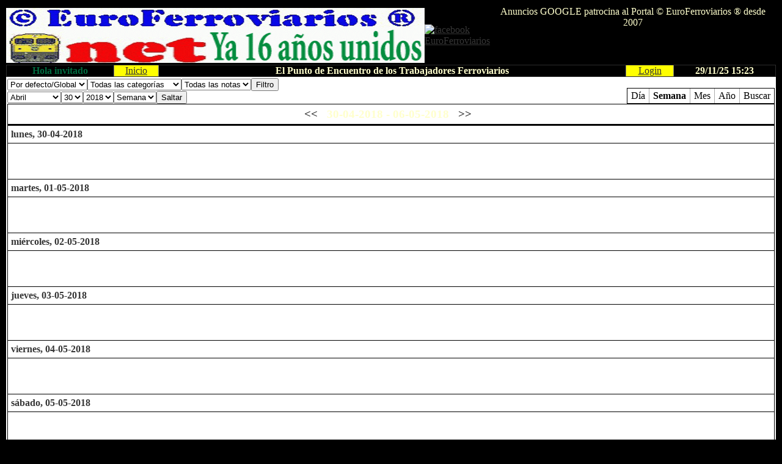

--- FILE ---
content_type: text/html; charset=utf-8
request_url: https://www.google.com/recaptcha/api2/aframe
body_size: 269
content:
<!DOCTYPE HTML><html><head><meta http-equiv="content-type" content="text/html; charset=UTF-8"></head><body><script nonce="_vPNnHvflxOnXARWtq8xkA">/** Anti-fraud and anti-abuse applications only. See google.com/recaptcha */ try{var clients={'sodar':'https://pagead2.googlesyndication.com/pagead/sodar?'};window.addEventListener("message",function(a){try{if(a.source===window.parent){var b=JSON.parse(a.data);var c=clients[b['id']];if(c){var d=document.createElement('img');d.src=c+b['params']+'&rc='+(localStorage.getItem("rc::a")?sessionStorage.getItem("rc::b"):"");window.document.body.appendChild(d);sessionStorage.setItem("rc::e",parseInt(sessionStorage.getItem("rc::e")||0)+1);localStorage.setItem("rc::h",'1764429783634');}}}catch(b){}});window.parent.postMessage("_grecaptcha_ready", "*");}catch(b){}</script></body></html>

--- FILE ---
content_type: text/css
request_url: http://euroferroviarios.net/modules/pn_bbcode/pnstyle/style.css
body_size: 412
content:
/* $Id: style.css 110 2006-10-22 21:15:36Z landseer $ */

h3.bbquoteheader {
	display: inline;
	font-size: .9em;
	position: relative;
	top: +8px;
	left: +6px;
	padding: 0 .4em 0 .4em;
	border: 1px solid black;
	background-color: #fff;
	font-weight: bold
}

h3.bbcodeheader {
	display: inline;
	font-size: .9em;
	position: relative;
	top: +8px;
	left: +6px;
	padding: 0 .4em 0 .4em;
	border: 1px solid black;
	background-color: #fff;
	font-weight: bold
}

blockquote.bbquotetext {
	border: 1px solid #000;
	padding: .3em;
	background-color: none;
	margin: 0 0 1.4em 0
}

blockquote.bbcodetext {
	border: 1px solid #000;
	padding: 1.5em 0 .3em 0;
	background-color: none;
	margin: 0 0 1.4em 0;
	font-size: 0.8em;
}

.bbcodetext {
	border: 1px solid #000;
	padding: 1.5em 0 .3em 0;
	background-color: none;
	margin: 0 0 1.4em 0;
	font-size: 1em;
}

.overallClass a:link {
    padding-left: 0px;
    font-size: 25px;
    background-image: none;
}

.overallClass a:visited {
    padding-left: 0px;
    font-size: 25px;
    background-image: none;
}

.overallClass a:hover {
    padding-left: 0px;
    font-size: 25px;
    background-image: none;
}

.overallClass a:active {
    padding-left: 0px;
    font-size: 25px;
    background-image: none;
}

.hidden {
    display: none;
}

.shown {
    display: inline;
}
